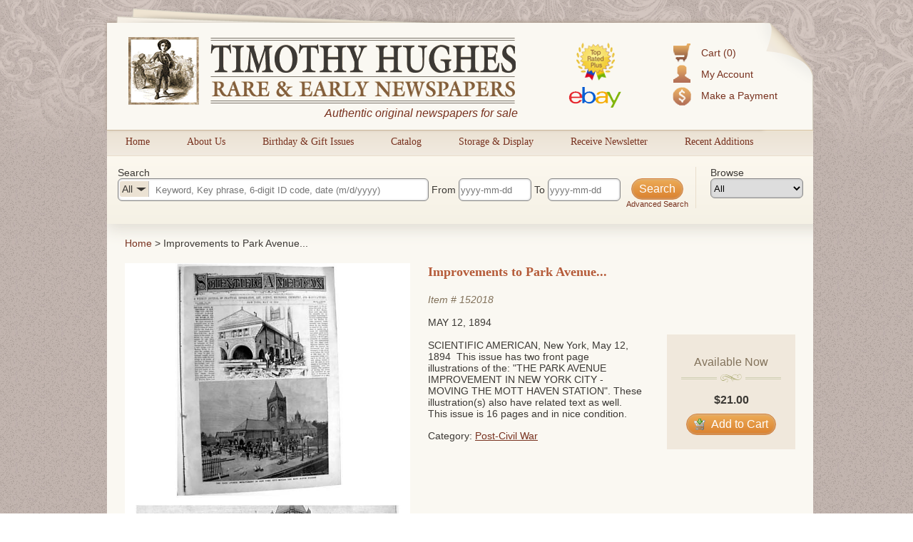

--- FILE ---
content_type: text/html; charset=utf-8
request_url: https://www.rarenewspapers.com/view/152018
body_size: 7290
content:
<!DOCTYPE HTML>
<html xmlns:fb="http://ogp.me/ns/fb#">
<head>
<title>
      Improvements to Park Avenue...
  - RareNewspapers.com </title>
<meta http-equiv="Content-Type" content="text/html; charset=iso-8859-1">

<meta name="description" content="Timothy Hughes Rare &amp; Early Newspapers offers the largest inventory of original historic newspapers for sale, all guaranteed authentic and all at great prices." />
<meta name="keywords" content="historic newspapers, old newspapers, timothy hughes rare and early newspapers" />

<meta name="og:description" content="Timothy Hughes Rare &amp; Early Newspapers offers the largest inventory of original historic newspapers for sale, all guaranteed authentic and all at great prices." />
<meta name="og:title" content="" />


<meta name="msvalidate.01" content="09BDF14BE3892EBBF7A919F055A16208" />

<meta name="csrf-param" content="authenticity_token" />
<meta name="csrf-token" content="+Do4bHaT33dnKyK2ilW0mtdHxZXd831UnwLSzmR1x5b5RW2fiYiXJ4nTS+1EWkhvxUATNqn9U/XMHYVbIwOYOA==" />

<script src="//ajax.googleapis.com/ajax/libs/jquery/1.8.3/jquery.min.js"></script>
<script src="//ajax.googleapis.com/ajax/libs/jqueryui/1.9.2/jquery-ui.min.js"></script>
<script src="/javascripts/modernizr.custom.min.js"></script>
<script src="/javascripts/jquery.ui.touch-punch.min.js"></script>


<link rel="stylesheet" href="/stylesheets/jquery-ui-1.8.22.custom.css" type="text/css" media="all">
<script type="text/javascript">
  $.noConflict();
</script>

<link rel="stylesheet" media="all" href="/assets/application-d8da9ef4d4467fa2bc71a0108103b0daa6c9097d22b9fdd91c73a799b6f405d6.css" />
<link rel="stylesheet" media="all" href="/stylesheets/web.css" />

<script src="/assets/application-86348504684ed97fd85bc0652a0396b6f6e19d1dec75c139e2de76156e6eceb4.js"></script>
<script src="/javascripts/prototype.js"></script>
<script src="/javascripts/effects.js"></script>
<script src="/javascripts/dragdrop.js"></script>
<script src="/javascripts/controls.js"></script>
<script src="/javascripts/application.js"></script>
<script src="/javascripts/web.js"></script>


<!-- Fonts -->
<link href='https://fonts.googleapis.com/css?family=Rokkitt' rel='stylesheet' type='text/css'>


<!--AddThis-->
<script type="text/javascript" src="//s7.addthis.com/js/300/addthis_widget.js#pubid=ra-500d89300bce1491"></script>



</head>
<body id="body">
<div class="decor top"></div>
<div id="container">
  <div id="header">
    <div class="top-left"></div>
    <div class="top-right"></div>
    <div class="accountbox">

<ul>

  <li class="cart">
    <a href="/customer/cart">Cart (0)</a>
  </li>

  <li class="user">
    <a href="/customer/login">My Account</a>
  </li>

  <li class="pay">
    <a href="/payment">Make a Payment</a>
  </li>

</ul>

</div>
    <a href="/"><img class="logo" alt="Timothy Hughes Rare &amp; Early Newspapers - Historic Newspapers" src="/images/redesign/logo.png" /></a>
    <span id="tagline">Authentic original newspapers for sale</span>
    <a href="/pages/ebay"><img class="ebay" alt="Ebay" src="/images/redesign/ebay.png" /></a>
  </div>

  <div id="navigation">
    <div class="tab">
  <div class="pointer"></div>
  <a href="/">Home</a>
</div>

<div class="tab">
  <div class="pointer"></div>
  <a href="/about">About Us</a>
</div>

<div class="tab">
  <div class="pointer"></div>
  <a href="/gifts/birthday">Birthday &amp; Gift Issues</a>
</div>

<div class="tab">
  <div class="pointer"></div>
  <a href="/list/catalog">Catalog</a>
</div>

<div class="tab">
  <div class="pointer"></div>
  <a href="/storage_and_display">Storage &amp; Display</a>
</div>

<div class="tab">
  <div class="pointer"></div>
  <a href="https://lp.constantcontactpages.com/sl/QYoyx8u/RareNewspapers">Receive Newsletter</a>
</div>

<div class="tab">
  <div class="pointer"></div>
  <a href="/list/recent">Recent Additions</a>
</div>
<div style="clear: left"></div>

  </div>

  <div id="content">
    <script src="/javascripts/jqueryui/jquery.ui.rlightbox.min.js"></script>
<link rel="stylesheet" href="/stylesheets/lightbox.min.css" type="text/css" media="all">

<script type="text/javascript">
jQuery(document).ready(function() {
    jQuery(".lb_images").rlightbox();
    jQuery("#main-image").hover(function(){
        jQuery("#main-image span").fadeIn(250);
    },function(){
      jQuery("#main-image span").fadeOut(250);
    });

});

</script>
<script type="text/javascript">
jQuery(document).ready(function() {
/**
 * Don't hide the date picker when clicking a date
 */
jQuery.datepicker._selectDateOverload = jQuery.datepicker._selectDate;
jQuery.datepicker._selectDate = function(id, dateStr) {
    var target = jQuery(id);
    var inst = this._getInst(target[0]);
    inst.inline = true;
    jQuery.datepicker._selectDateOverload(id, dateStr);
    inst.inline = false;
    this._updateDatepicker(inst);
}

//Setup datepickers
    jQuery("#q_date_range_start").datepicker({
      changeMonth: true,
      changeYear: true,
      yearRange: "1500:2026",
      dateFormat: "yy-mm-dd",
      defaultDate: "1900-01-01",
      onChangeMonthYear: function (year, month, inst) {
          curDate = new Date();
          curDate.setFullYear(year);
          curDate.setMonth(month - 1);
          if (jQuery(this).datepicker("getDate") == null){
            curDate.setDate(1);
          }else{
            curDate.setDate(jQuery(this).datepicker("getDate").getDate());
          }
          jQuery(this).datepicker("setDate", curDate);
          jQuery("#q_date_range_end").val(jQuery(this).val());
        },onSelect: function(){
          jQuery("#q_date_range_end").val(jQuery(this).val());
        }
    });



    jQuery("#q_date_range_end").datepicker({
      changeMonth: true,
      changeYear: true,
      yearRange: "1500:2026",
      dateFormat: "yy-mm-dd",
      defaultDate: "1900-01-01",
      onChangeMonthYear: function (year, month, inst) {
          curDate = new Date();
          curDate.setFullYear(year);
          curDate.setMonth(month - 1);
          if (jQuery(this).datepicker("getDate") == null){
            curDate.setDate(1);
          }else{
            curDate.setDate(jQuery(this).datepicker("getDate").getDate());
          }
          jQuery(this).datepicker("setDate", curDate);
        }
    });



    //auto selects the correct category based on query


    //Category filter/search function
    jQuery(".search-area #q_category_id").change(function(){
      catText = jQuery(this).children("option:selected").text();      
      jQuery("#selectedCatDisplay").html(catText);
      catTextWidth = jQuery("#selectedCatDisplay").width();
      jQuery("#q_query").css("text-indent",catTextWidth+40);
      jQuery("#q_category_id").width(catTextWidth+40);
      jQuery("#q_query").focus();   
    });

    jQuery(".browse-area #browseCat").change(function(){
      catId = jQuery(this).children("option:selected").val();
      window.location = "/list?q[category_id]=" + catId;
    });
    //Populate the category browser dropdown
    jQuery("#browseCat").html(jQuery("#q_category_id").html());

    //Clear search for CIL's
    jQuery("#main-submit").click(function(){
      query = jQuery("#q_query").val();
      // //Is a number- is 6 digits long.
       if(!isNaN(query) && query.toString().length == 6){  
        //Category selection reset      
        jQuery("#q_category_id option:first-child").attr("selected", "selected"); //just for the visuals      
        jQuery("#selectedCatDisplay").html("All"); //just for the visuals
        jQuery("#q_query").css("text-indent","50px"); //just for the visuals
        jQuery("#q_category_id").val("");

        //Dateboxes reset
        jQuery("#q_date_range_start").datepicker("setDate",null);
        jQuery("#q_date_range_end").datepicker("setDate",null);             
       }
       
    });



     jQuery(".searchbox form").bind("submit", function(){

        //Set date's if they weren't set- assume min/max
        
        if(jQuery("#q_date_range_start").val() == ""){
          jQuery("#q_date_range_start").val("1500-01-01");
        }


        if(jQuery("#q_date_range_end").val() == ""){
          d = new Date();
          des = d.getFullYear() + "-" + (d.getMonth()+1) + "-" + d.getDate()
          jQuery("#q_date_range_end").val(des);
        }



        //Show dark-box
        jQuery(".dark-box").html("<div><h3>Updating results...</h3></div>");
        jQuery(".dark-box").fadeIn(500);
      });

      jQuery("#reset-search").click(function(){
        //Show dark-box
        jQuery(".dark-box").html("<div><h3>Updating results...</h3></div>");
        jQuery(".dark-box").fadeIn(500);
      });


      //Loading animation
      text = "Updating results";
      setInterval(function() {
          if((text += ".").length == 20){
            text = "Updating results"; //reset
          }
          jQuery('.dark-box div h3').html(text);
      }, 250);


});

</script>

<div class="searchbox">
  <form action="https://www.rarenewspapers.com/search" accept-charset="UTF-8" method="post"><input name="utf8" type="hidden" value="&#x2713;" /><input type="hidden" name="authenticity_token" value="R9YzVm7kiJ3e3sTG8vwqvxIqGIH7eGbt6OCV6cPOaaz6k3OlhvpPydh1vsjajjZ+S+Y5U8kheRPiBHYmkxt6tg==" />
  <input value="All Words" type="hidden" name="q[search_method]" id="q_search_method" />

  <div class="search-area">
    <div>Search</div>

    <div id="inSearchCatSelect">
      <div><div id="selectedCatDisplay">All</div><div class="pointer"></div></div>
      <select name="q[category_id]" id="q_category_id"><option value="">All</option>
<option value="101">The 1600&#39;s and 1700&#39;s</option>
<option value="130">- American</option>
<option value="131">- British</option>
<option value="102">- Revolutionary War</option>
<option value="103">The Civil War</option>
<option value="105">- Confederate</option>
<option value="104">- Yankee</option>
<option value="106">The Old West</option>
<option value="107">Harper&#39;s Weekly</option>
<option value="108">- 1857-1860</option>
<option value="109">- 1861-1865</option>
<option value="110">- 1866-1869</option>
<option value="111">- 1870-1879</option>
<option value="112">- 1880-1889</option>
<option value="113">- 1890-1899</option>
<option value="125">- 1900-1916</option>
<option value="114">Moments in American History</option>
<option value="116">- Post-Civil War</option>
<option value="115">- Pre-Civil War</option>
<option value="117">The 20th Century</option>
<option value="128">- World War II</option>
<option value="118">Displayable Issues</option>
<option value="119">Wholesale Lots</option>
<option value="126">War of 1812</option>
<option value="127">Documents &amp; Broadsides</option>
<option value="129">The 21st Century</option></select>
    </div>
    <input size="40" placeholder="Keyword, Key phrase, 6-digit ID code, date (m/d/yyyy)" type="text" name="q[query]" id="q_query" />

    From <input size="11" placeholder="yyyy-mm-dd" type="text" name="q[date_range_start]" id="q_date_range_start" /> To <input size="11" placeholder="yyyy-mm-dd" type="text" name="q[date_range_end]" id="q_date_range_end" />

    <div style="float: right; text-align: center; position: relative; font-size:11px;">
      <input type="submit" name="commit" value="Search" id="main-submit" data-disable-with="Search" />
      <div class="clear"></div>
      <a href="/search" title="Advanced Search">Advanced Search</a>
    </div>
  </div>

  <div class="browse-area">
    <div>Browse</div>
    <select id="browseCat"></select>
  </div>



</form></div>




<div class="bounder" id="product">

<div id="bread">
  <a href="/" title="Home">Home</a> &gt; 
    Improvements to Park Avenue...
</div>

<div class="clear"></div>

<!-- Image Area -->
<div class="col" style="width:400px; position:relative; margin-right: 10px;">
  <div id="main-image">
    <span>Click image to enlarge</span>
    <a title="Item # 152018" class="lb_images" href="https://secure-images.rarenewspapers.com/ebayimgs/webimages/52018.jpg"><img width="400" alt="152018" onerror="this.style.display = &#39;none&#39;" src="https://secure-images.rarenewspapers.com/ebayimgs/webimages/52018.jpg" /></a>
  </div>


    <a class="image-list-button" href="/view/152018?imagelist=1#full-images">Show image list &raquo;</a>



  <div id="image-list">
  </div>

</div>

<!-- end images -->

<div class="col" style="width:320px;">

<div class="item">

  

<h1 class="subheader">
    Improvements to Park Avenue...
</h1><br /><br />

<span class="identifier">
  Item # <a href="https://www.rarenewspapers.com/view/152018">152018</a>
</span>


  <br /><br />
  <div class="date">
    May 12, 1894
  </div><br />


<span class="description">
  SCIENTIFIC AMERICAN, New York, May 12, 1894&nbsp; This issue has two front page illustrations of the: &quot;THE PARK AVENUE IMPROVEMENT IN NEW YORK CITY - MOVING THE MOTT HAVEN STATION&quot;. These illustration(s) also have related text as well.<br />
This issue is 16 pages and in nice condition.
</span>



<div class="clear"></div>


<p style="position:relative; top:15px;">Category: <a href="/list?q[category_id]=116">Post-Civil War</a></p>

</div>



</div>
<div class="col" style="width:180px;float:right;">

  <div class="buy-box">  
    <h3>Available Now</h3>
    <p class="title-center-decor"><span></span></p>  
    <div class="price">$21.00</div>
    <div class="addToCart">
      <form action="https://www.rarenewspapers.com/customer/cart/add?token=152018" accept-charset="UTF-8" method="post"><input name="utf8" type="hidden" value="&#x2713;" /><input type="hidden" name="authenticity_token" value="GIQymiW5zetub84PFzEZarWPQ67f4pDMWZ+xaQinfgCKgZGkfWrpHJvraxWnhfN1fBGJCb2HCmp2ICcWJ9d3LA==" />
        <button type="submit" class="button"><img alt="Cart_put" src="/images/icons/cart_put.png?1342717916"> Add to Cart</a>
</form>    </div>










  </div>
  


  <!--Upper Social Buttons-->
  <div style="margin-left: 10px; width: 180px;">

    <!--Facebook Button-->
    <a class="addthis_button_facebook_like facebook" fb:like:href="https://www.rarenewspapers.com/view/152018?acl=208418644"></a>

    <!--Pinterest Button-->
    <a class="addthis_button_pinterest_pinit pinterest"
      pi:pinit:url="https://www.rarenewspapers.com/view/152018"
      pi:pinit:media="https://secure-images.rarenewspapers.com/ebayimgs/webimages/.jpg"
      pi:pinit:description="Improvements to Park Avenue..."
      pi:pinit:layout="horizontal">
    </a>
   

</div>

  <div class="related-products buy-box">
    <h3>Related Products</h3>
    <p class="title-center-decor"><span></span></p><br />


      <div class="item odd">
        <div class="thumbnail">
            <a href="/view/722351">
              <img alt="722351" width="120" onerror="this.style.display = &#39;none&#39;" src="https://secure-images.rarenewspapers.com/ebayimgs/3.30.2025/image085_tn.jpg" />
            </a>

            <p style="font-size:11px; width:120px;">
              <a href="/view/722351">
                Full page: &quot;Baseball in Blackville&quot; p...
              </a>
            </p>
        </div>
      </div>

      <div class="item even">
        <div class="thumbnail">
            <a href="/view/722161">
              <img alt="722161" width="120" onerror="this.style.display = &#39;none&#39;" src="https://secure-images.rarenewspapers.com/ebayimgs/12.4.2025/image001_tn.jpg" />
            </a>

            <p style="font-size:11px; width:120px;">
              <a href="/view/722161">
                Spirit photography fraud trial.... gh...
              </a>
            </p>
        </div>
      </div>

      <div class="item odd">
        <div class="thumbnail">
            <a href="/view/722691">
              <img alt="722691" width="120" onerror="this.style.display = &#39;none&#39;" src="https://secure-images.rarenewspapers.com/ebayimgs/12.50.2025/image045_tn.jpg" />
            </a>

            <p style="font-size:11px; width:120px;">
              <a href="/view/722691">
                1874 Mill River flood....
              </a>
            </p>
        </div>
      </div>

    <div style="text-align: center;"><a href="/list?q[category_id]=116">View more related titles &raquo;</a></div>


    <div class="clear"></div>
  </div>
  </div><!-- end last column -->




</div><!-- end bounder -->


<div class="clear"></div>


<div id="inner-footer" >
  <div class="lower">
  <div class="col" style="width: 120px;">
    <a href="/about" title="About Us">About Us</a>
    <a href="/links" title="Related Links">Related Links</a>
    <a href="/memberships" title="Become a Member">Become a Member</a>
    <a href="/faq" title="FAQs">FAQs</a>
  </div>

  <div class="col" style="width:150px;">
    <a href="/gifts/birthday" title="Birthday Issues">Birthday Issues</a>
    <a href="/gifts" title="Gift Ideas">Gift Ideas</a>
    <a href="/list?code=catalog" title="Our Catalog">Our Catalog</a>
    <a href="/list?q%5Bquery%5D=catkey" title="Best of the Best">Best of the Best</a>
  </div>

  <div class="col" style="width: 170px;">
    <a href="http://www.youtube.com/user/RareNewspapers" title="Informative Videos">Informative Videos</a>
    <a href="/list/fcollections" title="Featured Collections">Featured Collections</a>
    <a href="/pages/reprints" title="List of Common Reprints">List of Common Reprints</a>
    <a href="/list?code=recent" title="Recent Additions">Recent Additions</a>
  </div>

  <div class="col" style="width: 200px; text-align: center;margin: 15px 0;">
    <div class="badge"><img src="/images/redesign/american-antiquarian-society-logo.png" alt="Antiquarian Society" title="Member, Antiquarian Society of America" /></div>
    <div class="badge"><img src="/images/redesign/ephemera-society-logo.png" alt="Ephemera Society" title="Member, Ephemera Society of America" /></div>    
  </div>

  <div class="col" style="width: 135px;">   
    <p id="siteseal"><script type="text/javascript" src="https://seal.godaddy.com/getSeal?sealID=5AZaxPAM64N26rZLZWvfoaRBnRHGvSAoCw5f9TsPYfOgO2xyqfUORe00aFNw"></script></p>
    <p><a onclick="_gaq.push(['_trackPageview', '/external/truste']);" href="https://privacy.truste.com/privacy-seal/Timothy-Hughes-Rare-%26-Early-Newspapers/validation?validationId=638f9c4b-5de6-470a-b3f5-581b2e4c241c" title="Timothy Hughes Rare &amp; Early Newspapers Privacy Seal Certification" target="_blank"><img style="border:none" width="132" alt="TRUSTe Certified Privacy Seal" src="https://privacy-policy.truste.com/privacy-seal/rarenewspapers.com/TRUSTe-Certified-Privacy-Seal.png"></a></p>
  </div>
  <div class="col" style="width: 100px;"> 
    <div class="AuthorizeNetSeal"> <script type="text/javascript" language="javascript">var ANS_customer_id="7a441799-2aa0-4eb8-8c1b-12f09e33fb6a";</script> <script type="text/javascript" language="javascript" src="//verify.authorize.net/anetseal/seal.js" ></script> <a href="http://www.authorize.net/" id="AuthorizeNetText" target="_blank"></a> 
    </div>
  </div>


</div>
</div>

  </div>
</div>

<div id="footer">
  <!-- Social Proof Buttons -->
<div style="margin:0 auto; margin-top:20px; width:460px;">
  <!--Facebook Button-->
  <a class="addthis_button_facebook_like facebook" fb:like:href="http://www.facebook.com/pages/Timothy-Hughes-Rare-Early-Newspapers/6462049689" style="position: relative; top: -6px; left: 29px;"></a>

  <!--Twitter Follow Button-->
  <a href="https://twitter.com/rarenewspapers" class="twitter-follow-button" data-show-count="false">Follow @rarenewspapers</a>
  <script>!function(d,s,id){var js,fjs=d.getElementsByTagName(s)[0];if(!d.getElementById(id)){js=d.createElement(s);js.id=id;js.src="//platform.twitter.com/widgets.js";fjs.parentNode.insertBefore(js,fjs);}}(document,"script","twitter-wjs");
  </script>

  <!--Pinterest Follow Button-->
  <a href="http://pinterest.com/rarenewspapers/"><img src="/images/follow-me-pinterest.png" style="top: -1px; position: relative;" alt="Follow Me on Pinterest" /></a>
</div>
<div class="clear"></div>
<span>
  <a href="/pages/terms" title="Terms &amp; Conditions">Terms &amp; Conditions</a>|
  <a href="/pages/returns" title="Return Policy">Return Policy</a>|
  <a href="/pages/privacy" title="Privacy Policy">Privacy Policy</a>|
  <a href="/pages/dmca" title="DMCA Statement">DMCA</a>|
  <a href="/pages/contact" title="Contact Us">Contact Us</a>
</span>
<br />
<span>Copyright &copy; 2026 Timothy Hughes Rare &amp; Early Newspapers</span>

</div>
<div class="decor bottom"></div>
<div class="dark-box"></div>

<!-- Google Code for Remarketing Tag -->
<!--------------------------------------------------
Remarketing tags may not be associated with personally identifiable information or placed on pages related to sensitive categories. See more information and instructions on how to setup the tag on: http://google.com/ads/remarketingsetup
--------------------------------------------------->
<script type="text/javascript">
/* <![CDATA[ */
var google_conversion_id = 1072220669;
var google_custom_params = window.google_tag_params;
var google_remarketing_only = true;
/* ]]> */
</script>
<script type="text/javascript" src="//www.googleadservices.com/pagead/conversion.js">
</script>
<noscript>
<div style="display:inline;">
<img height="1" width="1" style="border-style:none;" alt="" src="//googleads.g.doubleclick.net/pagead/viewthroughconversion/1072220669/?guid=ON&amp;script=0"/>
</div>
</noscript>

</body>
</html>

